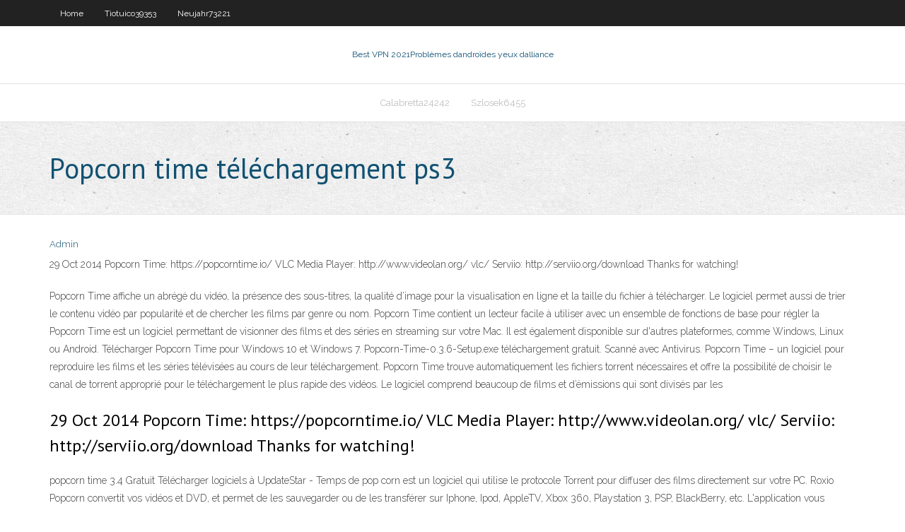

--- FILE ---
content_type: text/html; charset=utf-8
request_url: https://vpn2020noif.netlify.app/ramsuer29871met/popcorn-time-tylychargement-ps3-385.html
body_size: 3540
content:
<!DOCTYPE html><html class=" js flexbox flexboxlegacy canvas canvastext webgl no-touch geolocation postmessage no-websqldatabase indexeddb hashchange history draganddrop websockets rgba hsla multiplebgs backgroundsize borderimage borderradius boxshadow textshadow opacity cssanimations csscolumns cssgradients cssreflections csstransforms csstransforms3d csstransitions fontface generatedcontent video audio localstorage sessionstorage webworkers no-applicationcache svg inlinesvg smil svgclippaths"><head>
<meta charset="UTF-8">
<meta name="viewport" content="width=device-width">
<link rel="profile" href="//gmpg.org/xfn/11">
<!--[if lt IE 9]>

<![endif]-->
<title>Popcorn time téléchargement ps3 olfoq</title>
<link rel="dns-prefetch" href="//fonts.googleapis.com">
<link rel="dns-prefetch" href="//s.w.org">
<link rel="stylesheet" id="wp-block-library-css" href="https://vpn2020noif.netlify.app/wp-includes/css/dist/block-library/style.min.css?ver=5.3" type="text/css" media="all">
<link rel="stylesheet" id="exblog-parent-style-css" href="https://vpn2020noif.netlify.app/wp-content/themes/experon/style.css?ver=5.3" type="text/css" media="all">
<link rel="stylesheet" id="exblog-style-css" href="https://vpn2020noif.netlify.app/wp-content/themes/exblog/style.css?ver=1.0.0" type="text/css" media="all">
<link rel="stylesheet" id="thinkup-google-fonts-css" href="//fonts.googleapis.com/css?family=PT+Sans%3A300%2C400%2C600%2C700%7CRaleway%3A300%2C400%2C600%2C700&amp;subset=latin%2Clatin-ext" type="text/css" media="all">
<link rel="stylesheet" id="prettyPhoto-css" href="https://vpn2020noif.netlify.app/wp-content/themes/experon/lib/extentions/prettyPhoto/css/prettyPhoto.css?ver=3.1.6" type="text/css" media="all">
<link rel="stylesheet" id="thinkup-bootstrap-css" href="https://vpn2020noif.netlify.app/wp-content/themes/experon/lib/extentions/bootstrap/css/bootstrap.min.css?ver=2.3.2" type="text/css" media="all">
<link rel="stylesheet" id="dashicons-css" href="https://vpn2020noif.netlify.app/wp-includes/css/dashicons.min.css?ver=5.3" type="text/css" media="all">
<link rel="stylesheet" id="font-awesome-css" href="https://vpn2020noif.netlify.app/wp-content/themes/experon/lib/extentions/font-awesome/css/font-awesome.min.css?ver=4.7.0" type="text/css" media="all">
<link rel="stylesheet" id="thinkup-shortcodes-css" href="https://vpn2020noif.netlify.app/wp-content/themes/experon/styles/style-shortcodes.css?ver=1.3.10" type="text/css" media="all">
<link rel="stylesheet" id="thinkup-style-css" href="https://vpn2020noif.netlify.app/wp-content/themes/exblog/style.css?ver=1.3.10" type="text/css" media="all">
<link rel="stylesheet" id="thinkup-responsive-css" href="https://vpn2020noif.netlify.app/wp-content/themes/experon/styles/style-responsive.css?ver=1.3.10" type="text/css" media="all">


<meta name="generator" content="WordPress 5.3">

<!-- Start Of Script Generated by Author hReview Plugin 0.0.9.4 by authorhreview.com -->
<meta itemprop="name" content="https://vpn2020noif.netlify.app/ramsuer29871met/popcorn-time-tylychargement-ps3-385.html">
<meta itemprop="description" content="I work long shifts - 12-14 hour days.">
<meta itemprop="summary" content="I work long shifts - 12-14 hour days.">
<meta itemprop="ratingValue" content="5">
<meta itemprop="itemreviewed" content="Popcorn time téléchargement ps3">
<!-- End Of Script Generated by Author hReview Plugin 0.0.9.4 by authorhreview.com -->
</head>
<body class="archive category  category-17 layout-sidebar-none layout-responsive header-style1 blog-style1">
<div id="body-core" class="hfeed site">
	<header id="site-header">
	<div id="pre-header">
		<div class="wrap-safari">
		<div id="pre-header-core" class="main-navigation">
		<div id="pre-header-links-inner" class="header-links"><ul id="menu-top" class="menu"><li id="menu-item-100" class="menu-item menu-item-type-custom menu-item-object-custom menu-item-home menu-item-566"><a href="https://vpn2020noif.netlify.app">Home</a></li><li id="menu-item-588" class="menu-item menu-item-type-custom menu-item-object-custom menu-item-home menu-item-100"><a href="https://vpn2020noif.netlify.app/tiotuico39353dyqo/">Tiotuico39353</a></li><li id="menu-item-288" class="menu-item menu-item-type-custom menu-item-object-custom menu-item-home menu-item-100"><a href="https://vpn2020noif.netlify.app/neujahr73221gowo/">Neujahr73221</a></li></ul></div>			
		</div>
		</div>
		</div>
		<!-- #pre-header -->

		<div id="header">
		<div id="header-core">

			<div id="logo">
			<a rel="home" href="https://vpn2020noif.netlify.app/"><span rel="home" class="site-title" title="Best VPN 2021">Best VPN 2021</span><span class="site-description" title="VPN 2021">Problèmes dandroïdes yeux dalliance</span></a></div>

			<div id="header-links" class="main-navigation">
			<div id="header-links-inner" class="header-links">
		<ul class="menu">
		<li></li><li id="menu-item-181" class="menu-item menu-item-type-custom menu-item-object-custom menu-item-home menu-item-100"><a href="https://vpn2020noif.netlify.app/calabretta24242viq/">Calabretta24242</a></li><li id="menu-item-923" class="menu-item menu-item-type-custom menu-item-object-custom menu-item-home menu-item-100"><a href="https://vpn2020noif.netlify.app/szlosek6455te/">Szlosek6455</a></li></ul></div>
			</div>
			<!-- #header-links .main-navigation -->

			<div id="header-nav"><a class="btn-navbar" data-toggle="collapse" data-target=".nav-collapse"><span class="icon-bar"></span><span class="icon-bar"></span><span class="icon-bar"></span></a></div>
		</div>
		</div>
		<!-- #header -->
		
		<div id="intro" class="option1"><div class="wrap-safari"><div id="intro-core"><h1 class="page-title"><span>Popcorn time téléchargement ps3</span></h1></div></div></div>
	</header>
	<!-- header -->	
	<div id="content">
	<div id="content-core">

		<div id="main">
		<div id="main-core">
	<div id="container" class="masonry" style="position: relative; height: 809.953px;">
		<div class="blog-grid element column-1 masonry-brick" style="position: absolute; left: 0px; top: 0px;">
		<header class="entry-header"><div class="entry-meta"><span class="author"><a href="https://vpn2020noif.netlify.app/posts2.html" title="View all posts by Administrator" rel="author">Admin</a></span></div><div class="clearboth"></div></header><!-- .entry-header -->
		<div class="entry-content">
<p>29 Oct 2014  Popcorn Time: https://popcorntime.io/ VLC Media Player: http://www.videolan.org/ vlc/ Serviio: http://serviio.org/download Thanks for watching!</p>
<p>Popcorn Time affiche un abrégé du vidéo, la présence des sous-titres, la qualité d’image pour la visualisation en ligne et la taille du fichier à télécharger. Le logiciel permet aussi de trier le contenu vidéo par popularité et de chercher les films par genre ou nom. Popcorn Time contient un lecteur facile à utiliser avec un ensemble de fonctions de base pour régler la   Popcorn Time est un logiciel permettant de visionner des films et des séries en streaming sur votre Mac. Il est également disponible sur d'autres plateformes, comme Windows, Linux ou Android.  Télécharger Popcorn Time pour Windows 10 et Windows 7. Popcorn-Time-0.3.6-Setup.exe téléchargement gratuit. Scanné avec Antivirus.  Popcorn Time – un logiciel pour reproduire les films et les séries télévisées au cours de leur téléchargement. Popcorn Time trouve automatiquement les fichiers torrent nécessaires et offre la possibilité de choisir le canal de torrent approprié pour le téléchargement le plus rapide des vidéos. Le logiciel comprend beaucoup de films et d’émissions qui sont divisés par les  </p>
<h2>29 Oct 2014  Popcorn Time: https://popcorntime.io/ VLC Media Player: http://www.videolan.org/ vlc/ Serviio: http://serviio.org/download Thanks for watching!</h2>
<p>popcorn time 3.4 Gratuit Télécharger logiciels à UpdateStar - Temps de pop corn est un logiciel qui utilise le protocole Torrent pour diffuser des films directement sur votre PC.  Roxio Popcorn convertit vos vidéos et DVD, et permet de les sauvegarder ou de les transférer sur Iphone, Ipod, AppleTV, Xbox 360, Playstation 3, PSP, BlackBerry, etc. L'application vous  </p>
<h3>Instantly stream or download the best movies &amp; TV shows on Popcorn Time in  HD, with subtitles, for 100% free! Available for Windows, Mac, Android, iOS and&nbsp;</h3>
<p>interface accueil Popcorn Time 0.3.10 Windows. C’est aussi Le cas pour Les séries (TV Shows en haut à gauche}. En haut droite on trouve une zone de recherche, vos favoris, le lien vers Le VPN «maison» (cher et pas indispensable) ainsi que vers Les paramètres. 2. Popcorn Time : Les Paramètres Popcorn Time – Fenêtre des paramètres  Tout est totalement invisible, Popcorn Time rend le processus de téléchargement le plus simple possible : pas de fichiers à trouver, pas de publicité qui perturbe l’expérience ou d  </p>
<ul><li></li><li></li><li></li><li></li><li></li><li></li></ul>
		</div><!-- .entry-content --><div class="clearboth"></div><!-- #post- -->
</div></div><div class="clearboth"></div>
<nav class="navigation pagination" role="navigation" aria-label="Записи">
		<h2 class="screen-reader-text">Stories</h2>
		<div class="nav-links"><span aria-current="page" class="page-numbers current">1</span>
<a class="page-numbers" href="https://vpn2020noif.netlify.app/ramsuer29871met/">2</a>
<a class="next page-numbers" href="https://vpn2020noif.netlify.app/posts1.php"><i class="fa fa-angle-right"></i></a></div>
	</nav>
</div><!-- #main-core -->
		</div><!-- #main -->
			</div>
	</div><!-- #content -->
	<footer>
		<div id="footer"><div id="footer-core" class="option2"><div id="footer-col1" class="widget-area one_half">		<aside class="widget widget_recent_entries">		<h3 class="footer-widget-title"><span>New Posts</span></h3>		<ul>
					<li>
					<a href="https://vpn2020noif.netlify.app/neujahr73221gowo/amazon-fire-stick-gratuit-pay-per-view-388">Amazon fire stick gratuit pay per view</a>
					</li><li>
					<a href="https://vpn2020noif.netlify.app/calabretta24242viq/betternet-pour-mac-gow">Betternet pour mac</a>
					</li><li>
					<a href="https://vpn2020noif.netlify.app/ramsuer29871met/bons-sites-torrent-pour-les-jeux-si">Bons sites torrent pour les jeux</a>
					</li><li>
					<a href="https://vpn2020noif.netlify.app/szlosek6455te/protection-moyenne-gratuite-170">Protection moyenne gratuite</a>
					</li><li>
					<a href="https://vpn2020noif.netlify.app/szlosek6455te/modbro-coupe-feu-444">Modbro coupe-feu</a>
					</li>
					</ul>
		</aside></div>
		<div id="footer-col2" class="widget-area last one_half"><aside class="widget widget_recent_entries"><h3 class="footer-widget-title"><span>Top Posts</span></h3>		<ul>
					<li>
					<a href="https://newssoftsmohf.web.app/filmes-completos-dublados-2016-lanzamento-terror-syk.html">Naver tv top 100</a>
					</li><li>
					<a href="https://askloadsixwwk.web.app/nanatsu-no-taizai-o-prisioneiro-do-cyu-cury.html">Module complémentaire de retropie de kodi</a>
					</li><li>
					<a href="https://megasoftsbluzy.web.app/peut-on-voir-le-statut-whatsapp-sans-etre-vu-3939.html">Que faire lorsque votre adresse ip est bloquée</a>
					</li><li>
					<a href="https://asklibrarysgnof.web.app/baixar-mr-robot-torrent-vow.html">Regarder le jeu des stylos en direct</a>
					</li><li>
					<a href="https://megalibfsji.web.app/film-streaming-scusa-ma-ti-voglio-sposare-3180.html">Ufc roku</a>
					</li>
					</ul>
		</aside></div></div></div><!-- #footer -->		
		<div id="sub-footer">
		<div id="sub-footer-core">
			 
			<!-- .copyright --><!-- #footer-menu -->
		</div>
		</div>
	</footer><!-- footer -->
</div><!-- #body-core -->










</body></html>